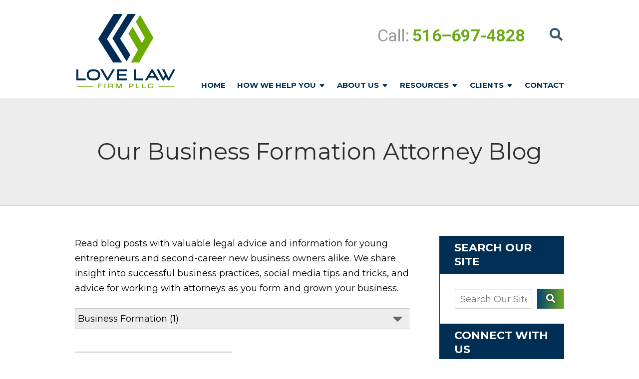

--- FILE ---
content_type: text/css
request_url: https://www.lovelawfirmpllc.com/includes/default/sections/aside/min/styles.css?v=5.0.080
body_size: 2856
content:
@media (max-width:1079px){#aside{display:flex;flex-wrap:wrap;justify-content:space-around}}@media (max-width:1079px){#aside .mod:not(.dss-form){display:flex;flex-direction:column;margin-bottom:20px;width:47%}}@media (max-width:699px){#aside .mod:not(.dss-form){width:100%}}#aside .mod:not(.dss-form)+.mod.custom-button{margin-top:20px}#aside .mod:not(.dss-form) .heading{background:#002f55;color:#fff;font-size:20px;font-weight:700;line-height:26px;margin:0;padding:10px 30px;text-transform:uppercase}@media screen and (min-width:520px){#aside .mod:not(.dss-form) .heading{font-size:calc(18.47059px + .29412vw)}}@media screen and (min-width:1200px){#aside .mod:not(.dss-form) .heading{font-size:22px}}@media screen and (min-width:520px){#aside .mod:not(.dss-form) .heading{line-height:calc(24.47059px + .29412vw)}}@media screen and (min-width:1200px){#aside .mod:not(.dss-form) .heading{line-height:28px}}#aside .mod:not(.dss-form) .heading a{color:#fff;text-decoration:none}#aside .mod:not(.dss-form) .heading a:hover{text-decoration:underline}#aside .mod:not(.dss-form) .inner{border-left:1px solid #002f55;font-size:90%;padding:30px 0 30px 30px}@media (max-width:1079px){#aside .mod:not(.dss-form) .inner{border:2px solid #002f55;display:flex;flex:1 1 auto;flex-direction:column;justify-content:space-between;padding:15px 15px 20px}}#aside .mod:not(.dss-form) ul{list-style:none;margin:0;padding:0}#aside .mod:not(.dss-form) li{line-height:1.5em}#aside .mod:not(.dss-form) li a{color:rgba(44,44,44,.8);text-decoration:none}#aside .mod:not(.dss-form) li a:hover{color:#2c2c2c;text-decoration:underline}#aside .mod:not(.dss-form) .date{color:#2c2c2c;display:block;font-weight:700;font-size:85%}#aside .mod:not(.dss-form) .footer{margin-right:20px;margin-top:15px;text-align:right}#aside .mod:not(.dss-form) .footer a{color:#002f55;font-size:90%;font-weight:700;text-decoration:none;text-transform:uppercase}#aside .mod:not(.dss-form) .footer a:after{content:"\f35a";display:inline-block;font-family:Font Awesome\ 5;margin-left:3px}#aside .mod:not(.dss-form) .footer a:hover{color:#6dab1b}#aside .mod:not(.dss-form).custom-button{border:1px solid rgba(0,47,85,.1);margin-bottom:20px;padding:8px}@media (max-width:1079px){#aside .mod:not(.dss-form).custom-button{width:95%}}@media (max-width:699px){#aside .mod:not(.dss-form).custom-button{width:100%}}#aside .mod:not(.dss-form).custom-button .button{align-items:center;display:flex;flex:1 1 auto;font-size:14px;line-height:20px}#aside .mod:not(.dss-form).custom-button .button:after,#aside .mod:not(.dss-form).custom-button .button:before{display:none}#aside .mod:not(.dss-form).custom-button .fas{font-size:40px;height:40px;margin-right:15px;width:40px}#aside .mod:not(.dss-form).custom-button .text{font-size:130%;font-weight:700;text-align:left}@media (max-width:1319px){#aside .mod:not(.dss-form).custom-button .text{font-size:110%}}@media (max-width:1079px){#aside .mod:not(.dss-form) .slick-slider{margin-bottom:40px}}#aside .mod:not(.dss-form) .slick-slider .slick-track{align-items:center;display:flex;justify-content:center}#aside .mod:not(.dss-form) .slick-slider .slick-next{right:12px}#aside .mod:not(.dss-form) .slick-slider .slick-prev{left:12px}#aside .mod:not(.dss-form) .slick-slider .slick-next a,#aside .mod:not(.dss-form) .slick-slider .slick-prev a{font-size:22px}#aside .mod:not(.dss-form) .slick-slider .slick-dots{display:flex}#aside .mod:not(.dss-form) .slick-slider .slick-dots li{margin:0 5px;padding:0}#aside .mod:not(.dss-form) .slick-slider .slick-dots li:only-child{display:none}#aside .mod.badges .inner{overflow:hidden;padding:15px 0}#aside .mod.badges .wrapper{padding:0 40px}#aside .mod.badges .badge{text-align:center}#aside .mod.badges .img-responsive{margin:auto;max-height:130px;max-width:100%}#aside .mod.caseresults a .awarded{color:#2c2c2c;display:block;font-weight:700}#aside .mod.caseresults a .awarded:before{color:#002f55;content:"Awarded: ";text-transform:uppercase}#aside .mod.caseresults a:hover .awarded{color:#6dab1b}#aside .dss-form{background:#002f55;border:1px solid #001322;margin-left:auto;margin-right:auto;padding:30px;width:100%}#aside .dss-form .heading{color:#fff;margin:0 0 10px}#aside .dss-form .dss-form-footer,#aside .dss-form .dss-form-intro{color:#fff}#aside .dss-form .dss-form-footer a,#aside .dss-form .dss-form-intro a{color:#6dab1b;text-decoration:none}#aside .dss-form ::-moz-placeholder{color:hsla(0,0%,100%,.65);opacity:1}#aside .dss-form ::placeholder{color:hsla(0,0%,100%,.65)}#aside .dss-form form{display:grid;margin-top:30px;position:relative;row-gap:30px}#aside .dss-form form input[type=hidden]{display:none}#aside .dss-form form .form-group{color:hsla(0,0%,100%,.65);display:block;position:relative;width:100%}#aside .dss-form form .form-group>input,#aside .dss-form form .form-group>select,#aside .dss-form form .form-group>textarea{background:transparent;border:none;border-bottom:1px solid hsla(0,0%,100%,.25);color:hsla(0,0%,100%,.65);display:block;font-family:Montserrat,sans-serif;font-size:18px;height:32px;margin:0;padding:0;transition:all .25s ease;width:100%}#aside .dss-form form .form-group>input:focus,#aside .dss-form form .form-group>select:focus,#aside .dss-form form .form-group>textarea:focus{outline:none}#aside .dss-form form .form-group>select{color:hsla(0,0%,100%,.65)}#aside .dss-form form .form-group.type-select{position:relative}#aside .dss-form form .form-group.type-select:after{color:hsla(0,0%,100%,.65);content:"\f0d7";font-family:Font Awesome\ 5;font-size:18px;position:absolute;top:0;right:14px}#aside .dss-form form .form-group.type-select select{appearance:none;-webkit-appearance:none;-moz-appearance:none;position:relative;z-index:1}#aside .dss-form form .form-group.type-select select::-ms-expand{display:none}#aside .dss-form form .form-group.type-select select option{color:#2c2c2c}#aside .dss-form form .form-group .checkbox input:hover,#aside .dss-form form .form-group .checkbox label:hover,#aside .dss-form form .form-group .radio input:hover,#aside .dss-form form .form-group .radio label:hover,#aside .dss-form form .form-group select:hover{cursor:pointer}#aside .dss-form form .form-group.input-display-privacy-agree label{align-items:center;display:flex}#aside .dss-form form .form-group.input-display-privacy-agree label input{margin-right:10px}#aside .dss-form form .form-group.input-display-privacy-agree a{color:#6dab1b;margin-left:5px;text-decoration:none}#aside .dss-form form .form-group.input-display-privacy-agree a:hover{text-decoration:underline}#aside .dss-form form .form-group:not(.type-radio):not(.type-checkbox):not(.checkbox) label{transition:all .25s ease;height:0;opacity:0;position:absolute;top:0;visibility:hidden}#aside .dss-form form .form-group:not(.type-radio):not(.type-checkbox):not(.checkbox) .active-label{color:#fff;font-size:14px;font-weight:600;padding:0;position:absolute;top:-25px;opacity:1;visibility:visible}#aside .dss-form form .form-group:not(.type-radio):not(.type-checkbox):not(.checkbox) .active-label+.form-control{border-top-left-radius:0}#aside .dss-form form .form-group .form-label,#aside .dss-form form .form-group.type-checkbox>label,#aside .dss-form form .form-group.type-radio>label{color:#fff}#aside .dss-form form .form-group input:focus::-webkit-input-placeholder,#aside .dss-form form .form-group textarea:focus::-webkit-input-placeholder{opacity:0;transition:opacity .5s ease .5s}#aside .dss-form form #recaptcha-div-0,#aside .dss-form form #recaptcha-div-1,#aside .dss-form form #recaptcha-div-2{position:absolute;left:0;top:0}#aside .dss-form .recaptcha-footer,#aside .dss-form .recaptcha-footer a{color:#fff}#aside .dss-form .recaptcha-footer .inner-text{border-right-color:hsla(0,0%,100%,.65);margin-right:5px}#aside .mod.dss-form{margin-bottom:20px}@media (max-width:1079px){#aside .mod.dss-form{width:97%}}@media (max-width:699px){#aside .mod.dss-form{width:100%}}#aside .mod.dss-form .button{width:100%}#aside .mod.dss-form .recaptcha-footer{line-height:22px;text-align:center}#aside .mod.faqs .inner>ul>li a{align-items:center;display:flex;justify-content:flex-start}#aside .mod.faqs .inner>ul>li a .q{color:#002f55;flex:0 0 auto;font-size:40px;margin:3px 10px 0 -10px}#aside .mod.faqs .inner>ul>li a:hover{text-decoration:none}#aside .mod.faqs .inner>ul>li a:hover .question{text-decoration:underline}@media (max-width:1319px){#aside .mod.locations{font-size:90%}}@media (max-width:1079px){#aside .mod.locations{font-size:100%}}#aside .mod.locations .inner{padding:15px 0}#aside .mod.locations .locations{align-items:center;display:flex;flex:1 1 auto;justify-content:center;padding:0 10px}#aside .mod.locations .location{font-style:normal;margin:0 30px}#aside .mod.locations .title{font-size:110%;font-weight:700}#aside .mod.locations ul{list-style:none;margin:0;padding:0}#aside .mod.locations li{margin:0}#aside .mod.locations li.address{margin-bottom:15px}#aside .mod.locations li.detail{margin-top:15px}#aside .mod.locations li a{color:#6dab1b;text-decoration:none}#aside .mod.locations li a:after{content:" +"}#aside .mod.locations li a:hover{cursor:pointer;text-decoration:underline}#aside .mod.locations .label{font-weight:700}#aside .mod.offers .inner{padding:15px 0}#aside .mod.offers a{display:block;margin:auto;text-align:center;text-decoration:none;width:70%}#aside .mod.offers a img{width:100%}#aside .mod.offers a .title{color:#2c2c2c;display:block;font-size:110%;font-weight:700;margin:15px 0}#aside .mod.offers a .button{display:block}#aside .mod.offers a:hover .title{color:#6dab1b}@media (max-width:1079px){#aside .mod.search{order:100;width:100%}}#aside .mod.search .search-box{display:flex}#aside .mod.search .search-field-input{padding-left:10px;width:calc(100% - 70px)}#aside .mod.search .button{border-radius:0;width:60px}#aside .mod.search .button:after,#aside .mod.search .button:before{display:none}#aside .mod.social .inner{align-items:center;display:flex;justify-content:space-between}@media (max-width:1079px){#aside .mod.social .inner{flex-direction:row}}#aside .mod.social a{align-items:center;color:#fff;display:flex;height:40px;justify-content:center;padding:6px;text-decoration:none;transition:all .5s ease;width:40px}#aside .mod.social a svg{fill:#fff;height:auto;max-height:34px;max-width:34px;width:100%}#aside .mod.social a.facebook{background:#4267b2}#aside .mod.social a.instagram{background:#9b58b6}#aside .mod.social a.linkedin{background:#0077b5}#aside .mod.social a.twitter{background:#000}#aside .mod.social a.googleplus{background:#de5347}#aside .mod.social a.youtube{background:red}#aside .mod.social a.pinterest{background:#bd081b}#aside .mod.social a.hml{background:#e7380c}#aside .mod.social a.gmb{background:#fbbc05}#aside .mod.social a.avvo{background:#00437d}#aside .mod.social a.rss{background:#f18f34}#aside .mod.social a:hover{border-radius:10px}#aside .mod.social a:hover.facebook{background:#263c68}#aside .mod.social a:hover.instagram{background:#623375}#aside .mod.social a:hover.linkedin{background:#00344f}#aside .mod.social a:hover.twitter{background:#000}#aside .mod.social a:hover.googleplus{background:#a2281d}#aside .mod.social a:hover.youtube{background:#900}#aside .mod.social a:hover.pinterest{background:#5b040d}#aside .mod.social a:hover.rss{background:#b35c0c}#aside .mod.testimonials .inner{padding:15px 0 20px}#aside .mod.testimonials li{margin:15px 40px 0;padding:0;text-align:center}#aside .mod.testimonials li a:hover{text-decoration:none}#aside .mod.testimonials .summary{display:block;font-style:italic}#aside .mod.testimonials .client{display:block;font-weight:700;margin-top:10px}#aside .mod.testimonials .footer{margin-top:45px}#aside .member-detail-container .author-social ul .twitter a:before{background-image:url("data:image/svg+xml;charset=utf-8,%3Csvg xmlns='http://www.w3.org/2000/svg' viewBox='0 0 512 512' fill='%23666'%3E%3Cpath d='M389.2 48h70.6L305.6 224.2 487 464H345L233.7 318.6 106.5 464H35.8l164.9-188.5L26.8 48h145.6l100.5 132.9L389.2 48zm-24.8 373.8h39.1L151.1 88h-42l255.3 333.8z'/%3E%3C/svg%3E");content:""!important;height:19px;position:relative;top:3px;width:19px}#aside .member-detail-container .author-social ul .twitter a:hover:before{background-image:url("data:image/svg+xml;charset=utf-8,%3Csvg xmlns='http://www.w3.org/2000/svg' viewBox='0 0 512 512'%3E%3Cpath d='M389.2 48h70.6L305.6 224.2 487 464H345L233.7 318.6 106.5 464H35.8l164.9-188.5L26.8 48h145.6l100.5 132.9L389.2 48zm-24.8 373.8h39.1L151.1 88h-42l255.3 333.8z'/%3E%3C/svg%3E")}

--- FILE ---
content_type: image/svg+xml
request_url: https://www.lovelawfirmpllc.com/includes/default/images/button-right.svg
body_size: 875
content:
<?xml version="1.0" standalone="no"?>
<!DOCTYPE svg PUBLIC "-//W3C//DTD SVG 20010904//EN"
 "http://www.w3.org/TR/2001/REC-SVG-20010904/DTD/svg10.dtd">
<svg version="1.0" xmlns="http://www.w3.org/2000/svg"
 width="213.000000pt" height="258.000000pt" viewBox="0 0 213.000000 258.000000"
 preserveAspectRatio="xMidYMid meet">
<metadata>
Created by potrace 1.10, written by Peter Selinger 2001-2011
</metadata>
<g transform="translate(0.000000,258.000000) scale(0.100000,-0.100000)"
fill="#000000" stroke="none">
<path d="M1 1290 l-1 -1295 73 119 c39 65 79 129 87 142 13 19 195 317 232
379 7 11 31 49 54 85 22 36 92 150 155 254 63 103 122 200 131 215 10 14 25
41 35 59 18 35 14 50 -35 123 -13 21 -293 480 -355 584 -7 10 -23 37 -37 60
-29 48 -13 20 -186 307 -78 128 -144 240 -147 248 -3 8 -6 -568 -6 -1280z"/>
<path d="M186 2571 c-3 -5 1 -15 10 -22 9 -7 41 -52 72 -99 169 -260 203 -312
248 -383 27 -42 86 -135 132 -205 86 -133 122 -188 217 -337 32 -49 73 -113
91 -141 19 -28 34 -62 34 -75 0 -14 -21 -56 -46 -94 -25 -39 -69 -108 -97
-154 -29 -46 -59 -94 -67 -106 -8 -13 -41 -66 -73 -117 -31 -51 -93 -149 -136
-218 -44 -69 -106 -167 -138 -219 -32 -51 -65 -104 -73 -117 -8 -12 -35 -56
-59 -96 -24 -40 -47 -75 -51 -78 -3 -3 -20 -29 -38 -57 l-32 -53 224 0 224 0
43 71 c24 40 51 82 59 95 8 12 41 65 73 116 32 51 93 149 136 218 43 69 112
178 152 244 41 65 81 129 89 142 8 12 57 92 108 177 51 84 104 169 117 187 32
43 31 59 -3 112 -27 40 -49 75 -178 278 -27 41 -71 111 -99 155 -28 44 -66
103 -83 130 -59 95 -147 236 -162 259 -8 13 -39 64 -69 112 -30 49 -58 91 -61
94 -3 3 -24 34 -45 70 -21 36 -45 69 -52 73 -7 4 -13 17 -13 27 0 19 -9 20
-224 20 -124 0 -227 -4 -230 -9z"/>
<path d="M850 2566 c0 -8 5 -18 10 -21 9 -6 52 -69 165 -245 91 -142 198 -306
216 -332 11 -15 19 -29 19 -31 0 -2 33 -54 73 -115 39 -61 110 -170 157 -243
47 -73 102 -157 122 -188 45 -67 47 -95 11 -148 -16 -21 -33 -48 -40 -59 -34
-56 -133 -214 -202 -324 -43 -69 -111 -177 -150 -240 -39 -63 -100 -160 -135
-215 -35 -55 -96 -152 -135 -215 -39 -63 -83 -132 -96 -152 l-25 -38 224 0
224 0 43 71 c24 40 51 82 59 95 8 12 42 66 75 120 33 53 67 107 75 120 8 13
41 65 73 116 32 51 93 149 136 218 44 69 125 202 181 295 57 94 113 184 125
200 48 66 53 52 -120 325 -30 47 -78 123 -107 170 -29 47 -56 90 -61 95 -9 10
-39 57 -154 243 -32 51 -65 104 -73 117 -8 12 -38 60 -67 106 -83 136 -141
223 -158 240 -8 9 -15 23 -15 32 0 15 -22 17 -225 17 -189 0 -225 -2 -225 -14z"/>
</g>
</svg>


--- FILE ---
content_type: image/svg+xml
request_url: https://www.lovelawfirmpllc.com/includes/default/images/button-left.svg
body_size: -67
content:
<?xml version="1.0" standalone="no"?>
<!DOCTYPE svg PUBLIC "-//W3C//DTD SVG 20010904//EN"
 "http://www.w3.org/TR/2001/REC-SVG-20010904/DTD/svg10.dtd">
<svg version="1.0" xmlns="http://www.w3.org/2000/svg"
 width="71.000000pt" height="86.000000pt" viewBox="0 0 71.000000 86.000000"
 preserveAspectRatio="xMidYMid meet">
<metadata>
Created by potrace 1.10, written by Peter Selinger 2001-2011
</metadata>
<g transform="translate(0.000000,86.000000) scale(0.100000,-0.100000)"
fill="#000000" stroke="none">
<path d="M141 650 c-73 -116 -131 -216 -128 -223 3 -6 63 -104 134 -217 l128
-205 218 -3 217 -2 0 430 0 430 -218 0 -218 0 -133 -210z"/>
</g>
</svg>
